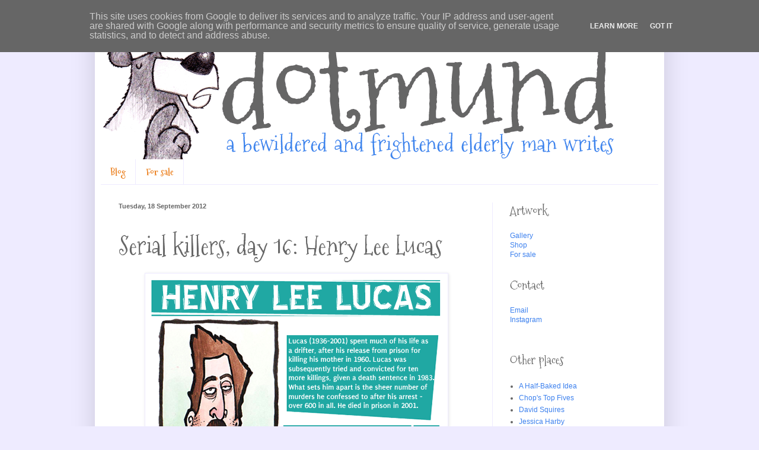

--- FILE ---
content_type: text/plain
request_url: https://www.google-analytics.com/j/collect?v=1&_v=j102&a=532732374&t=pageview&_s=1&dl=http%3A%2F%2Fwww.dotmund.co.uk%2F2012%2F09%2Fserial-killers-day-16.html&ul=en-us%40posix&dt=dotmund%3A%20Serial%20killers%2C%20day%2016%3A%20Henry%20Lee%20Lucas&sr=1280x720&vp=1280x720&_u=IEBAAEABAAAAACAAI~&jid=2057451792&gjid=2068106299&cid=286059511.1768809817&tid=UA-1271080-2&_gid=1709455816.1768809817&_r=1&_slc=1&z=1201398584
body_size: -285
content:
2,cG-LPRXLTSD00